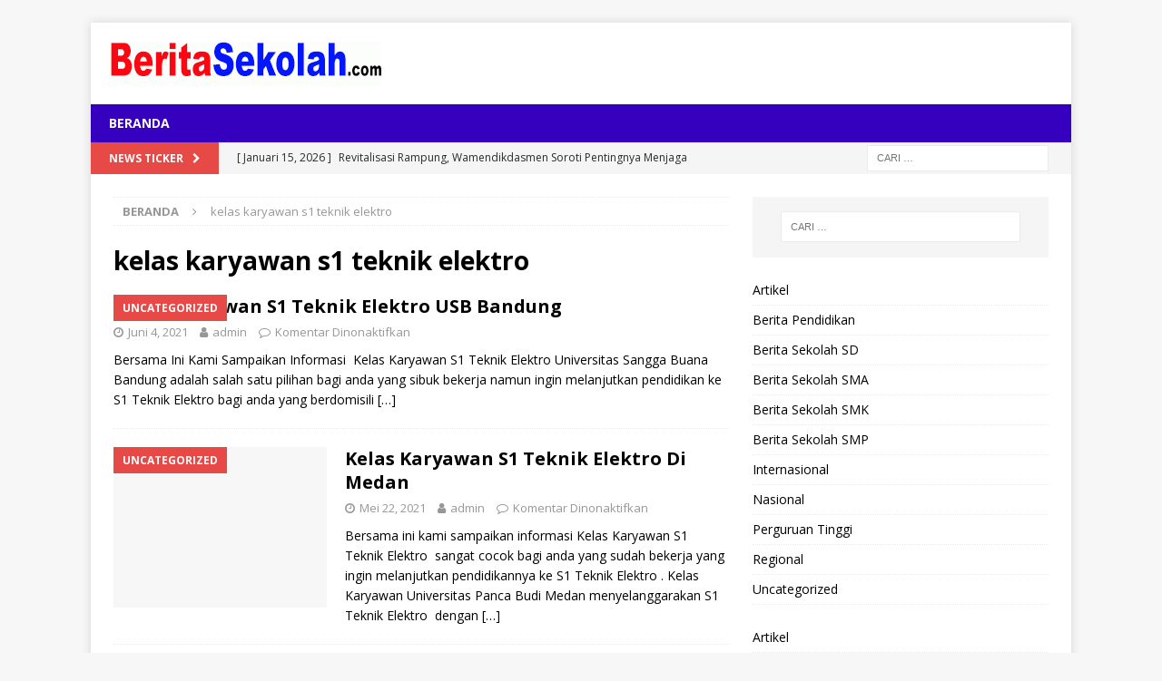

--- FILE ---
content_type: text/html; charset=UTF-8
request_url: https://beritasekolah.com/tag/kelas-karyawan-s1-teknik-elektro/
body_size: 9688
content:
<!DOCTYPE html>
<html class="no-js mh-one-sb" dir="ltr" lang="id" prefix="og: https://ogp.me/ns#">
<head>
	 <!-- Histats.com  START  (aync)-->
<script type="text/javascript">var _Hasync= _Hasync|| [];
_Hasync.push(['Histats.start', '1,1530172,4,0,0,0,00010000']);
_Hasync.push(['Histats.fasi', '1']);
_Hasync.push(['Histats.track_hits', '']);
(function() {
var hs = document.createElement('script'); hs.type = 'text/javascript'; hs.async = true;
hs.src = ('//s10.histats.com/js15_as.js');
(document.getElementsByTagName('head')[0] || document.getElementsByTagName('body')[0]).appendChild(hs);
})();</script>
<noscript><a href="/" target="_blank"><img  src="//sstatic1.histats.com/0.gif?1530172&101" alt="" border="0"></a></noscript>
<!-- Histats.com  END  -->
	<meta name="google-site-verification" content="wbjGS6Q4eUirrOoIw9HC4O99IGhpaPiSyyGjM-Uxlgw" />
<meta name="google-site-verification" content="hBR0UYikRGaDSJAAVncXDznUG0Cx5T9IxFp-cbfTspk" />
<meta charset="UTF-8">
<meta name="viewport" content="width=device-width, initial-scale=1.0">
<link rel="profile" href="https://gmpg.org/xfn/11" />
<title>kelas karyawan s1 teknik elektro | BeritaSekolah.com</title>
	<style>img:is([sizes="auto" i], [sizes^="auto," i]) { contain-intrinsic-size: 3000px 1500px }</style>
	
		<!-- All in One SEO 4.8.5 - aioseo.com -->
	<meta name="robots" content="max-image-preview:large" />
	<link rel="canonical" href="https://beritasekolah.com/tag/kelas-karyawan-s1-teknik-elektro/" />
	<meta name="generator" content="All in One SEO (AIOSEO) 4.8.5" />
		<script type="application/ld+json" class="aioseo-schema">
			{"@context":"https:\/\/schema.org","@graph":[{"@type":"BreadcrumbList","@id":"https:\/\/beritasekolah.com\/tag\/kelas-karyawan-s1-teknik-elektro\/#breadcrumblist","itemListElement":[{"@type":"ListItem","@id":"https:\/\/beritasekolah.com#listItem","position":1,"name":"Home","item":"https:\/\/beritasekolah.com","nextItem":{"@type":"ListItem","@id":"https:\/\/beritasekolah.com\/tag\/kelas-karyawan-s1-teknik-elektro\/#listItem","name":"kelas karyawan s1 teknik elektro"}},{"@type":"ListItem","@id":"https:\/\/beritasekolah.com\/tag\/kelas-karyawan-s1-teknik-elektro\/#listItem","position":2,"name":"kelas karyawan s1 teknik elektro","previousItem":{"@type":"ListItem","@id":"https:\/\/beritasekolah.com#listItem","name":"Home"}}]},{"@type":"CollectionPage","@id":"https:\/\/beritasekolah.com\/tag\/kelas-karyawan-s1-teknik-elektro\/#collectionpage","url":"https:\/\/beritasekolah.com\/tag\/kelas-karyawan-s1-teknik-elektro\/","name":"kelas karyawan s1 teknik elektro | BeritaSekolah.com","inLanguage":"id-ID","isPartOf":{"@id":"https:\/\/beritasekolah.com\/#website"},"breadcrumb":{"@id":"https:\/\/beritasekolah.com\/tag\/kelas-karyawan-s1-teknik-elektro\/#breadcrumblist"}},{"@type":"Organization","@id":"https:\/\/beritasekolah.com\/#organization","name":"BeritaSekolah.com","description":"Berita Kegiatan Sekolah Dan Pendidikan","url":"https:\/\/beritasekolah.com\/","logo":{"@type":"ImageObject","url":"https:\/\/beritasekolah.com\/wp-content\/uploads\/2019\/04\/cropped-beritasekolah.gif","@id":"https:\/\/beritasekolah.com\/tag\/kelas-karyawan-s1-teknik-elektro\/#organizationLogo","width":300,"height":50},"image":{"@id":"https:\/\/beritasekolah.com\/tag\/kelas-karyawan-s1-teknik-elektro\/#organizationLogo"}},{"@type":"WebSite","@id":"https:\/\/beritasekolah.com\/#website","url":"https:\/\/beritasekolah.com\/","name":"BeritaSekolah.com","description":"Berita Kegiatan Sekolah Dan Pendidikan","inLanguage":"id-ID","publisher":{"@id":"https:\/\/beritasekolah.com\/#organization"}}]}
		</script>
		<!-- All in One SEO -->

<link rel='dns-prefetch' href='//fonts.googleapis.com' />
<link rel="alternate" type="application/rss+xml" title="BeritaSekolah.com &raquo; Feed" href="https://beritasekolah.com/feed/" />
<link rel="alternate" type="application/rss+xml" title="BeritaSekolah.com &raquo; kelas karyawan s1 teknik elektro Umpan Tag" href="https://beritasekolah.com/tag/kelas-karyawan-s1-teknik-elektro/feed/" />
<script type="text/javascript">
/* <![CDATA[ */
window._wpemojiSettings = {"baseUrl":"https:\/\/s.w.org\/images\/core\/emoji\/16.0.1\/72x72\/","ext":".png","svgUrl":"https:\/\/s.w.org\/images\/core\/emoji\/16.0.1\/svg\/","svgExt":".svg","source":{"concatemoji":"https:\/\/beritasekolah.com\/wp-includes\/js\/wp-emoji-release.min.js?ver=6.8.3"}};
/*! This file is auto-generated */
!function(s,n){var o,i,e;function c(e){try{var t={supportTests:e,timestamp:(new Date).valueOf()};sessionStorage.setItem(o,JSON.stringify(t))}catch(e){}}function p(e,t,n){e.clearRect(0,0,e.canvas.width,e.canvas.height),e.fillText(t,0,0);var t=new Uint32Array(e.getImageData(0,0,e.canvas.width,e.canvas.height).data),a=(e.clearRect(0,0,e.canvas.width,e.canvas.height),e.fillText(n,0,0),new Uint32Array(e.getImageData(0,0,e.canvas.width,e.canvas.height).data));return t.every(function(e,t){return e===a[t]})}function u(e,t){e.clearRect(0,0,e.canvas.width,e.canvas.height),e.fillText(t,0,0);for(var n=e.getImageData(16,16,1,1),a=0;a<n.data.length;a++)if(0!==n.data[a])return!1;return!0}function f(e,t,n,a){switch(t){case"flag":return n(e,"\ud83c\udff3\ufe0f\u200d\u26a7\ufe0f","\ud83c\udff3\ufe0f\u200b\u26a7\ufe0f")?!1:!n(e,"\ud83c\udde8\ud83c\uddf6","\ud83c\udde8\u200b\ud83c\uddf6")&&!n(e,"\ud83c\udff4\udb40\udc67\udb40\udc62\udb40\udc65\udb40\udc6e\udb40\udc67\udb40\udc7f","\ud83c\udff4\u200b\udb40\udc67\u200b\udb40\udc62\u200b\udb40\udc65\u200b\udb40\udc6e\u200b\udb40\udc67\u200b\udb40\udc7f");case"emoji":return!a(e,"\ud83e\udedf")}return!1}function g(e,t,n,a){var r="undefined"!=typeof WorkerGlobalScope&&self instanceof WorkerGlobalScope?new OffscreenCanvas(300,150):s.createElement("canvas"),o=r.getContext("2d",{willReadFrequently:!0}),i=(o.textBaseline="top",o.font="600 32px Arial",{});return e.forEach(function(e){i[e]=t(o,e,n,a)}),i}function t(e){var t=s.createElement("script");t.src=e,t.defer=!0,s.head.appendChild(t)}"undefined"!=typeof Promise&&(o="wpEmojiSettingsSupports",i=["flag","emoji"],n.supports={everything:!0,everythingExceptFlag:!0},e=new Promise(function(e){s.addEventListener("DOMContentLoaded",e,{once:!0})}),new Promise(function(t){var n=function(){try{var e=JSON.parse(sessionStorage.getItem(o));if("object"==typeof e&&"number"==typeof e.timestamp&&(new Date).valueOf()<e.timestamp+604800&&"object"==typeof e.supportTests)return e.supportTests}catch(e){}return null}();if(!n){if("undefined"!=typeof Worker&&"undefined"!=typeof OffscreenCanvas&&"undefined"!=typeof URL&&URL.createObjectURL&&"undefined"!=typeof Blob)try{var e="postMessage("+g.toString()+"("+[JSON.stringify(i),f.toString(),p.toString(),u.toString()].join(",")+"));",a=new Blob([e],{type:"text/javascript"}),r=new Worker(URL.createObjectURL(a),{name:"wpTestEmojiSupports"});return void(r.onmessage=function(e){c(n=e.data),r.terminate(),t(n)})}catch(e){}c(n=g(i,f,p,u))}t(n)}).then(function(e){for(var t in e)n.supports[t]=e[t],n.supports.everything=n.supports.everything&&n.supports[t],"flag"!==t&&(n.supports.everythingExceptFlag=n.supports.everythingExceptFlag&&n.supports[t]);n.supports.everythingExceptFlag=n.supports.everythingExceptFlag&&!n.supports.flag,n.DOMReady=!1,n.readyCallback=function(){n.DOMReady=!0}}).then(function(){return e}).then(function(){var e;n.supports.everything||(n.readyCallback(),(e=n.source||{}).concatemoji?t(e.concatemoji):e.wpemoji&&e.twemoji&&(t(e.twemoji),t(e.wpemoji)))}))}((window,document),window._wpemojiSettings);
/* ]]> */
</script>
<style id='wp-emoji-styles-inline-css' type='text/css'>

	img.wp-smiley, img.emoji {
		display: inline !important;
		border: none !important;
		box-shadow: none !important;
		height: 1em !important;
		width: 1em !important;
		margin: 0 0.07em !important;
		vertical-align: -0.1em !important;
		background: none !important;
		padding: 0 !important;
	}
</style>
<link rel='stylesheet' id='wp-block-library-css' href='https://beritasekolah.com/wp-includes/css/dist/block-library/style.min.css?ver=6.8.3' type='text/css' media='all' />
<style id='classic-theme-styles-inline-css' type='text/css'>
/*! This file is auto-generated */
.wp-block-button__link{color:#fff;background-color:#32373c;border-radius:9999px;box-shadow:none;text-decoration:none;padding:calc(.667em + 2px) calc(1.333em + 2px);font-size:1.125em}.wp-block-file__button{background:#32373c;color:#fff;text-decoration:none}
</style>
<style id='global-styles-inline-css' type='text/css'>
:root{--wp--preset--aspect-ratio--square: 1;--wp--preset--aspect-ratio--4-3: 4/3;--wp--preset--aspect-ratio--3-4: 3/4;--wp--preset--aspect-ratio--3-2: 3/2;--wp--preset--aspect-ratio--2-3: 2/3;--wp--preset--aspect-ratio--16-9: 16/9;--wp--preset--aspect-ratio--9-16: 9/16;--wp--preset--color--black: #000000;--wp--preset--color--cyan-bluish-gray: #abb8c3;--wp--preset--color--white: #ffffff;--wp--preset--color--pale-pink: #f78da7;--wp--preset--color--vivid-red: #cf2e2e;--wp--preset--color--luminous-vivid-orange: #ff6900;--wp--preset--color--luminous-vivid-amber: #fcb900;--wp--preset--color--light-green-cyan: #7bdcb5;--wp--preset--color--vivid-green-cyan: #00d084;--wp--preset--color--pale-cyan-blue: #8ed1fc;--wp--preset--color--vivid-cyan-blue: #0693e3;--wp--preset--color--vivid-purple: #9b51e0;--wp--preset--gradient--vivid-cyan-blue-to-vivid-purple: linear-gradient(135deg,rgba(6,147,227,1) 0%,rgb(155,81,224) 100%);--wp--preset--gradient--light-green-cyan-to-vivid-green-cyan: linear-gradient(135deg,rgb(122,220,180) 0%,rgb(0,208,130) 100%);--wp--preset--gradient--luminous-vivid-amber-to-luminous-vivid-orange: linear-gradient(135deg,rgba(252,185,0,1) 0%,rgba(255,105,0,1) 100%);--wp--preset--gradient--luminous-vivid-orange-to-vivid-red: linear-gradient(135deg,rgba(255,105,0,1) 0%,rgb(207,46,46) 100%);--wp--preset--gradient--very-light-gray-to-cyan-bluish-gray: linear-gradient(135deg,rgb(238,238,238) 0%,rgb(169,184,195) 100%);--wp--preset--gradient--cool-to-warm-spectrum: linear-gradient(135deg,rgb(74,234,220) 0%,rgb(151,120,209) 20%,rgb(207,42,186) 40%,rgb(238,44,130) 60%,rgb(251,105,98) 80%,rgb(254,248,76) 100%);--wp--preset--gradient--blush-light-purple: linear-gradient(135deg,rgb(255,206,236) 0%,rgb(152,150,240) 100%);--wp--preset--gradient--blush-bordeaux: linear-gradient(135deg,rgb(254,205,165) 0%,rgb(254,45,45) 50%,rgb(107,0,62) 100%);--wp--preset--gradient--luminous-dusk: linear-gradient(135deg,rgb(255,203,112) 0%,rgb(199,81,192) 50%,rgb(65,88,208) 100%);--wp--preset--gradient--pale-ocean: linear-gradient(135deg,rgb(255,245,203) 0%,rgb(182,227,212) 50%,rgb(51,167,181) 100%);--wp--preset--gradient--electric-grass: linear-gradient(135deg,rgb(202,248,128) 0%,rgb(113,206,126) 100%);--wp--preset--gradient--midnight: linear-gradient(135deg,rgb(2,3,129) 0%,rgb(40,116,252) 100%);--wp--preset--font-size--small: 13px;--wp--preset--font-size--medium: 20px;--wp--preset--font-size--large: 36px;--wp--preset--font-size--x-large: 42px;--wp--preset--spacing--20: 0.44rem;--wp--preset--spacing--30: 0.67rem;--wp--preset--spacing--40: 1rem;--wp--preset--spacing--50: 1.5rem;--wp--preset--spacing--60: 2.25rem;--wp--preset--spacing--70: 3.38rem;--wp--preset--spacing--80: 5.06rem;--wp--preset--shadow--natural: 6px 6px 9px rgba(0, 0, 0, 0.2);--wp--preset--shadow--deep: 12px 12px 50px rgba(0, 0, 0, 0.4);--wp--preset--shadow--sharp: 6px 6px 0px rgba(0, 0, 0, 0.2);--wp--preset--shadow--outlined: 6px 6px 0px -3px rgba(255, 255, 255, 1), 6px 6px rgba(0, 0, 0, 1);--wp--preset--shadow--crisp: 6px 6px 0px rgba(0, 0, 0, 1);}:where(.is-layout-flex){gap: 0.5em;}:where(.is-layout-grid){gap: 0.5em;}body .is-layout-flex{display: flex;}.is-layout-flex{flex-wrap: wrap;align-items: center;}.is-layout-flex > :is(*, div){margin: 0;}body .is-layout-grid{display: grid;}.is-layout-grid > :is(*, div){margin: 0;}:where(.wp-block-columns.is-layout-flex){gap: 2em;}:where(.wp-block-columns.is-layout-grid){gap: 2em;}:where(.wp-block-post-template.is-layout-flex){gap: 1.25em;}:where(.wp-block-post-template.is-layout-grid){gap: 1.25em;}.has-black-color{color: var(--wp--preset--color--black) !important;}.has-cyan-bluish-gray-color{color: var(--wp--preset--color--cyan-bluish-gray) !important;}.has-white-color{color: var(--wp--preset--color--white) !important;}.has-pale-pink-color{color: var(--wp--preset--color--pale-pink) !important;}.has-vivid-red-color{color: var(--wp--preset--color--vivid-red) !important;}.has-luminous-vivid-orange-color{color: var(--wp--preset--color--luminous-vivid-orange) !important;}.has-luminous-vivid-amber-color{color: var(--wp--preset--color--luminous-vivid-amber) !important;}.has-light-green-cyan-color{color: var(--wp--preset--color--light-green-cyan) !important;}.has-vivid-green-cyan-color{color: var(--wp--preset--color--vivid-green-cyan) !important;}.has-pale-cyan-blue-color{color: var(--wp--preset--color--pale-cyan-blue) !important;}.has-vivid-cyan-blue-color{color: var(--wp--preset--color--vivid-cyan-blue) !important;}.has-vivid-purple-color{color: var(--wp--preset--color--vivid-purple) !important;}.has-black-background-color{background-color: var(--wp--preset--color--black) !important;}.has-cyan-bluish-gray-background-color{background-color: var(--wp--preset--color--cyan-bluish-gray) !important;}.has-white-background-color{background-color: var(--wp--preset--color--white) !important;}.has-pale-pink-background-color{background-color: var(--wp--preset--color--pale-pink) !important;}.has-vivid-red-background-color{background-color: var(--wp--preset--color--vivid-red) !important;}.has-luminous-vivid-orange-background-color{background-color: var(--wp--preset--color--luminous-vivid-orange) !important;}.has-luminous-vivid-amber-background-color{background-color: var(--wp--preset--color--luminous-vivid-amber) !important;}.has-light-green-cyan-background-color{background-color: var(--wp--preset--color--light-green-cyan) !important;}.has-vivid-green-cyan-background-color{background-color: var(--wp--preset--color--vivid-green-cyan) !important;}.has-pale-cyan-blue-background-color{background-color: var(--wp--preset--color--pale-cyan-blue) !important;}.has-vivid-cyan-blue-background-color{background-color: var(--wp--preset--color--vivid-cyan-blue) !important;}.has-vivid-purple-background-color{background-color: var(--wp--preset--color--vivid-purple) !important;}.has-black-border-color{border-color: var(--wp--preset--color--black) !important;}.has-cyan-bluish-gray-border-color{border-color: var(--wp--preset--color--cyan-bluish-gray) !important;}.has-white-border-color{border-color: var(--wp--preset--color--white) !important;}.has-pale-pink-border-color{border-color: var(--wp--preset--color--pale-pink) !important;}.has-vivid-red-border-color{border-color: var(--wp--preset--color--vivid-red) !important;}.has-luminous-vivid-orange-border-color{border-color: var(--wp--preset--color--luminous-vivid-orange) !important;}.has-luminous-vivid-amber-border-color{border-color: var(--wp--preset--color--luminous-vivid-amber) !important;}.has-light-green-cyan-border-color{border-color: var(--wp--preset--color--light-green-cyan) !important;}.has-vivid-green-cyan-border-color{border-color: var(--wp--preset--color--vivid-green-cyan) !important;}.has-pale-cyan-blue-border-color{border-color: var(--wp--preset--color--pale-cyan-blue) !important;}.has-vivid-cyan-blue-border-color{border-color: var(--wp--preset--color--vivid-cyan-blue) !important;}.has-vivid-purple-border-color{border-color: var(--wp--preset--color--vivid-purple) !important;}.has-vivid-cyan-blue-to-vivid-purple-gradient-background{background: var(--wp--preset--gradient--vivid-cyan-blue-to-vivid-purple) !important;}.has-light-green-cyan-to-vivid-green-cyan-gradient-background{background: var(--wp--preset--gradient--light-green-cyan-to-vivid-green-cyan) !important;}.has-luminous-vivid-amber-to-luminous-vivid-orange-gradient-background{background: var(--wp--preset--gradient--luminous-vivid-amber-to-luminous-vivid-orange) !important;}.has-luminous-vivid-orange-to-vivid-red-gradient-background{background: var(--wp--preset--gradient--luminous-vivid-orange-to-vivid-red) !important;}.has-very-light-gray-to-cyan-bluish-gray-gradient-background{background: var(--wp--preset--gradient--very-light-gray-to-cyan-bluish-gray) !important;}.has-cool-to-warm-spectrum-gradient-background{background: var(--wp--preset--gradient--cool-to-warm-spectrum) !important;}.has-blush-light-purple-gradient-background{background: var(--wp--preset--gradient--blush-light-purple) !important;}.has-blush-bordeaux-gradient-background{background: var(--wp--preset--gradient--blush-bordeaux) !important;}.has-luminous-dusk-gradient-background{background: var(--wp--preset--gradient--luminous-dusk) !important;}.has-pale-ocean-gradient-background{background: var(--wp--preset--gradient--pale-ocean) !important;}.has-electric-grass-gradient-background{background: var(--wp--preset--gradient--electric-grass) !important;}.has-midnight-gradient-background{background: var(--wp--preset--gradient--midnight) !important;}.has-small-font-size{font-size: var(--wp--preset--font-size--small) !important;}.has-medium-font-size{font-size: var(--wp--preset--font-size--medium) !important;}.has-large-font-size{font-size: var(--wp--preset--font-size--large) !important;}.has-x-large-font-size{font-size: var(--wp--preset--font-size--x-large) !important;}
:where(.wp-block-post-template.is-layout-flex){gap: 1.25em;}:where(.wp-block-post-template.is-layout-grid){gap: 1.25em;}
:where(.wp-block-columns.is-layout-flex){gap: 2em;}:where(.wp-block-columns.is-layout-grid){gap: 2em;}
:root :where(.wp-block-pullquote){font-size: 1.5em;line-height: 1.6;}
</style>
<link rel='stylesheet' id='mh-magazine-css' href='https://beritasekolah.com/wp-content/themes/mh-magazine/style.css?ver=3.8.2' type='text/css' media='all' />
<link rel='stylesheet' id='mh-font-awesome-css' href='https://beritasekolah.com/wp-content/themes/mh-magazine/includes/font-awesome.min.css' type='text/css' media='all' />
<link rel='stylesheet' id='mh-google-fonts-css' href='https://fonts.googleapis.com/css?family=Open+Sans:300,400,400italic,600,700' type='text/css' media='all' />
<script type="text/javascript" src="https://beritasekolah.com/wp-includes/js/jquery/jquery.min.js?ver=3.7.1" id="jquery-core-js"></script>
<script type="text/javascript" src="https://beritasekolah.com/wp-includes/js/jquery/jquery-migrate.min.js?ver=3.4.1" id="jquery-migrate-js"></script>
<script type="text/javascript" src="https://beritasekolah.com/wp-content/themes/mh-magazine/js/scripts.js?ver=3.8.2" id="mh-scripts-js"></script>
<link rel="https://api.w.org/" href="https://beritasekolah.com/wp-json/" /><link rel="alternate" title="JSON" type="application/json" href="https://beritasekolah.com/wp-json/wp/v2/tags/39" /><link rel="EditURI" type="application/rsd+xml" title="RSD" href="https://beritasekolah.com/xmlrpc.php?rsd" />
<meta name="generator" content="WordPress 6.8.3" />
<style type="text/css">
.mh-navigation li:hover, .mh-navigation ul li:hover > ul, .mh-main-nav-wrap, .mh-main-nav, .mh-social-nav li a:hover, .entry-tags li, .mh-slider-caption, .mh-widget-layout8 .mh-widget-title .mh-footer-widget-title-inner, .mh-widget-col-1 .mh-slider-caption, .mh-widget-col-1 .mh-posts-lineup-caption, .mh-carousel-layout1, .mh-spotlight-widget, .mh-social-widget li a, .mh-author-bio-widget, .mh-footer-widget .mh-tab-comment-excerpt, .mh-nip-item:hover .mh-nip-overlay, .mh-widget .tagcloud a, .mh-footer-widget .tagcloud a, .mh-footer, .mh-copyright-wrap, input[type=submit]:hover, #infinite-handle span:hover { background: #3600bf; }
.mh-extra-nav-bg { background: rgba(54, 0, 191, 0.2); }
.mh-slider-caption, .mh-posts-stacked-title, .mh-posts-lineup-caption { background: #3600bf; background: rgba(54, 0, 191, 0.8); }
@media screen and (max-width: 900px) { #mh-mobile .mh-slider-caption, #mh-mobile .mh-posts-lineup-caption { background: rgba(54, 0, 191, 1); } }
.slicknav_menu, .slicknav_nav ul, #mh-mobile .mh-footer-widget .mh-posts-stacked-overlay { border-color: #3600bf; }
.mh-copyright, .mh-copyright a { color: #fff; }
</style>
<!--[if lt IE 9]>
<script src="https://beritasekolah.com/wp-content/themes/mh-magazine/js/css3-mediaqueries.js"></script>
<![endif]-->
</head>
<body id="mh-mobile" class="archive tag tag-kelas-karyawan-s1-teknik-elektro tag-39 wp-custom-logo wp-theme-mh-magazine mh-boxed-layout mh-right-sb mh-loop-layout1 mh-widget-layout1" itemscope="itemscope" itemtype="http://schema.org/WebPage">
<div class="mh-container mh-container-outer">
<div class="mh-header-nav-mobile clearfix"></div>
	<div class="mh-preheader">
    	<div class="mh-container mh-container-inner mh-row clearfix">
							<div class="mh-header-bar-content mh-header-bar-top-left mh-col-2-3 clearfix">
									</div>
										<div class="mh-header-bar-content mh-header-bar-top-right mh-col-1-3 clearfix">
									</div>
					</div>
	</div>
<header class="mh-header" itemscope="itemscope" itemtype="http://schema.org/WPHeader">
	<div class="mh-container mh-container-inner clearfix">
		<div class="mh-custom-header clearfix">
<div class="mh-header-columns mh-row clearfix">
<div class="mh-col-1-1 mh-site-identity">
<div class="mh-site-logo" role="banner" itemscope="itemscope" itemtype="http://schema.org/Brand">
<a href="https://beritasekolah.com/" class="custom-logo-link" rel="home"><img width="300" height="50" src="https://beritasekolah.com/wp-content/uploads/2019/04/cropped-beritasekolah.gif" class="custom-logo" alt="BeritaSekolah.com" decoding="async" /></a></div>
</div>
</div>
</div>
	</div>
	<div class="mh-main-nav-wrap">
		<nav class="mh-navigation mh-main-nav mh-container mh-container-inner clearfix" itemscope="itemscope" itemtype="http://schema.org/SiteNavigationElement">
			<div class="menu-utama-container"><ul id="menu-utama" class="menu"><li id="menu-item-109" class="menu-item menu-item-type-custom menu-item-object-custom menu-item-home menu-item-109"><a href="https://beritasekolah.com">Beranda</a></li>
</ul></div>		</nav>
	</div>
	</header>
	<div class="mh-subheader">
		<div class="mh-container mh-container-inner mh-row clearfix">
							<div class="mh-header-bar-content mh-header-bar-bottom-left mh-col-2-3 clearfix">
											<div class="mh-header-ticker mh-header-ticker-bottom">
							<div class="mh-ticker-bottom">
			<div class="mh-ticker-title mh-ticker-title-bottom">
			News Ticker<i class="fa fa-chevron-right"></i>		</div>
		<div class="mh-ticker-content mh-ticker-content-bottom">
		<ul id="mh-ticker-loop-bottom">				<li class="mh-ticker-item mh-ticker-item-bottom">
					<a href="https://beritasekolah.com/revitalisasi-rampung-wamendikdasmen-soroti-pentingnya-menjaga-fasilitas-sekolah/" title="Revitalisasi Rampung, Wamendikdasmen Soroti Pentingnya Menjaga Fasilitas Sekolah">
						<span class="mh-ticker-item-date mh-ticker-item-date-bottom">
                        	[ Januari 15, 2026 ]                        </span>
						<span class="mh-ticker-item-title mh-ticker-item-title-bottom">
							Revitalisasi Rampung, Wamendikdasmen Soroti Pentingnya Menjaga Fasilitas Sekolah						</span>
													<span class="mh-ticker-item-cat mh-ticker-item-cat-bottom">
								<i class="fa fa-caret-right"></i>
																Berita Pendidikan							</span>
											</a>
				</li>				<li class="mh-ticker-item mh-ticker-item-bottom">
					<a href="https://beritasekolah.com/sekolah-terdampak-bencana-di-aceh-mulai-pulih-wamendikdasmen-atip-ungkap-capaian-90-persen/" title="Sekolah Terdampak Bencana di Aceh Mulai Pulih, Wamendikdasmen Atip Ungkap Capaian 90 Persen">
						<span class="mh-ticker-item-date mh-ticker-item-date-bottom">
                        	[ Januari 15, 2026 ]                        </span>
						<span class="mh-ticker-item-title mh-ticker-item-title-bottom">
							Sekolah Terdampak Bencana di Aceh Mulai Pulih, Wamendikdasmen Atip Ungkap Capaian 90 Persen						</span>
													<span class="mh-ticker-item-cat mh-ticker-item-cat-bottom">
								<i class="fa fa-caret-right"></i>
																Regional							</span>
											</a>
				</li>				<li class="mh-ticker-item mh-ticker-item-bottom">
					<a href="https://beritasekolah.com/sekolah-bangun-mandiri-bersama-dompet-dhuafa-tanamkan-mitigasi-bencana-sejak-dini/" title="Sekolah Bangun Mandiri Bersama Dompet Dhuafa Tanamkan Mitigasi Bencana Sejak Dini">
						<span class="mh-ticker-item-date mh-ticker-item-date-bottom">
                        	[ Januari 15, 2026 ]                        </span>
						<span class="mh-ticker-item-title mh-ticker-item-title-bottom">
							Sekolah Bangun Mandiri Bersama Dompet Dhuafa Tanamkan Mitigasi Bencana Sejak Dini						</span>
													<span class="mh-ticker-item-cat mh-ticker-item-cat-bottom">
								<i class="fa fa-caret-right"></i>
																Berita Pendidikan							</span>
											</a>
				</li>				<li class="mh-ticker-item mh-ticker-item-bottom">
					<a href="https://beritasekolah.com/pendidikan-politik-di-sekolah-kpu-makassar-bekali-pemilih-pemula/" title="Pendidikan Politik di Sekolah, KPU Makassar Bekali Pemilih Pemula">
						<span class="mh-ticker-item-date mh-ticker-item-date-bottom">
                        	[ Januari 15, 2026 ]                        </span>
						<span class="mh-ticker-item-title mh-ticker-item-title-bottom">
							Pendidikan Politik di Sekolah, KPU Makassar Bekali Pemilih Pemula						</span>
													<span class="mh-ticker-item-cat mh-ticker-item-cat-bottom">
								<i class="fa fa-caret-right"></i>
																Berita Pendidikan							</span>
											</a>
				</li>				<li class="mh-ticker-item mh-ticker-item-bottom">
					<a href="https://beritasekolah.com/pemprov-sulbar-fokus-pendidikan-tim-khusus-usut-anak-putus-sekolah/" title="Pemprov Sulbar Fokus Pendidikan, Tim Khusus Usut Anak Putus Sekolah">
						<span class="mh-ticker-item-date mh-ticker-item-date-bottom">
                        	[ Januari 15, 2026 ]                        </span>
						<span class="mh-ticker-item-title mh-ticker-item-title-bottom">
							Pemprov Sulbar Fokus Pendidikan, Tim Khusus Usut Anak Putus Sekolah						</span>
													<span class="mh-ticker-item-cat mh-ticker-item-cat-bottom">
								<i class="fa fa-caret-right"></i>
																Regional							</span>
											</a>
				</li>		</ul>
	</div>
</div>						</div>
									</div>
										<div class="mh-header-bar-content mh-header-bar-bottom-right mh-col-1-3 clearfix">
											<aside class="mh-header-search mh-header-search-bottom">
							<form role="search" method="get" class="search-form" action="https://beritasekolah.com/">
				<label>
					<span class="screen-reader-text">Cari untuk:</span>
					<input type="search" class="search-field" placeholder="Cari &hellip;" value="" name="s" />
				</label>
				<input type="submit" class="search-submit" value="Cari" />
			</form>						</aside>
									</div>
					</div>
	</div>
<div class="mh-wrapper clearfix">
	<div class="mh-main clearfix">
		<div id="main-content" class="mh-loop mh-content" role="main"><nav class="mh-breadcrumb"><span itemscope itemtype="http://data-vocabulary.org/Breadcrumb"><a href="https://beritasekolah.com" itemprop="url"><span itemprop="title">Beranda</span></a></span><span class="mh-breadcrumb-delimiter"><i class="fa fa-angle-right"></i></span>kelas karyawan s1 teknik elektro</nav>
				<header class="page-header"><h1 class="page-title">kelas karyawan s1 teknik elektro</h1>				</header><article class="mh-posts-list-item clearfix post-21509 post type-post status-publish format-standard has-post-thumbnail hentry category-uncategorized tag-kelas-karyawan-s1-teknik-elektro tag-kelas-karyawan-s1-teknik-elektro-usb-bandung">
	<figure class="mh-posts-list-thumb">
		<a class="mh-thumb-icon mh-thumb-icon-small-mobile" href="https://beritasekolah.com/kelas-karyawan-s1-teknik-elektro-usb-bandung/">		</a>
					<div class="mh-image-caption mh-posts-list-caption">
				Uncategorized			</div>
			</figure>
	<div class="mh-posts-list-content clearfix">
		<header class="mh-posts-list-header">
			<h3 class="entry-title mh-posts-list-title">
				<a href="https://beritasekolah.com/kelas-karyawan-s1-teknik-elektro-usb-bandung/" title="Kelas Karyawan S1 Teknik Elektro USB Bandung" rel="bookmark">
					Kelas Karyawan S1 Teknik Elektro USB Bandung				</a>
			</h3>
			<div class="mh-meta entry-meta">
<span class="entry-meta-date updated"><i class="fa fa-clock-o"></i><a href="https://beritasekolah.com/2021/06/">Juni 4, 2021</a></span>
<span class="entry-meta-author author vcard"><i class="fa fa-user"></i><a class="fn" href="https://beritasekolah.com/author/admin/">admin</a></span>
<span class="entry-meta-comments"><i class="fa fa-comment-o"></i><span class="mh-comment-count-link">Komentar Dinonaktifkan<span class="screen-reader-text"> pada Kelas Karyawan S1 Teknik Elektro USB Bandung</span></span></span>
</div>
		</header>
		<div class="mh-posts-list-excerpt clearfix">
			<div class="mh-excerpt"><p>Bersama Ini Kami Sampaikan Informasi  Kelas Karyawan S1 Teknik Elektro Universitas Sangga Buana Bandung adalah salah satu pilihan bagi anda yang sibuk bekerja namun ingin melanjutkan pendidikan ke S1 Teknik Elektro bagi anda yang berdomisili <a class="mh-excerpt-more" href="https://beritasekolah.com/kelas-karyawan-s1-teknik-elektro-usb-bandung/" title="Kelas Karyawan S1 Teknik Elektro USB Bandung">[&#8230;]</a></p>
</div>		</div>
	</div>
</article><article class="mh-posts-list-item clearfix post-21357 post type-post status-publish format-standard hentry category-uncategorized tag-kelas-karyawan-s1-teknik-elektro tag-kelas-karyawan-s1-teknik-elektro-di-medan">
	<figure class="mh-posts-list-thumb">
		<a class="mh-thumb-icon mh-thumb-icon-small-mobile" href="https://beritasekolah.com/kelas-karyawan-s1-teknik-elektro-di-medan/"><img class="mh-image-placeholder" src="https://beritasekolah.com/wp-content/themes/mh-magazine/images/placeholder-medium.png" alt="No Picture" />		</a>
					<div class="mh-image-caption mh-posts-list-caption">
				Uncategorized			</div>
			</figure>
	<div class="mh-posts-list-content clearfix">
		<header class="mh-posts-list-header">
			<h3 class="entry-title mh-posts-list-title">
				<a href="https://beritasekolah.com/kelas-karyawan-s1-teknik-elektro-di-medan/" title="Kelas Karyawan S1 Teknik Elektro Di Medan" rel="bookmark">
					Kelas Karyawan S1 Teknik Elektro Di Medan				</a>
			</h3>
			<div class="mh-meta entry-meta">
<span class="entry-meta-date updated"><i class="fa fa-clock-o"></i><a href="https://beritasekolah.com/2021/05/">Mei 22, 2021</a></span>
<span class="entry-meta-author author vcard"><i class="fa fa-user"></i><a class="fn" href="https://beritasekolah.com/author/admin/">admin</a></span>
<span class="entry-meta-comments"><i class="fa fa-comment-o"></i><span class="mh-comment-count-link">Komentar Dinonaktifkan<span class="screen-reader-text"> pada Kelas Karyawan S1 Teknik Elektro Di Medan</span></span></span>
</div>
		</header>
		<div class="mh-posts-list-excerpt clearfix">
			<div class="mh-excerpt"><p>Bersama ini kami sampaikan informasi Kelas Karyawan S1 Teknik Elektro  sangat cocok bagi anda yang sudah bekerja yang ingin melanjutkan pendidikannya ke S1 Teknik Elektro . Kelas Karyawan Universitas Panca Budi Medan menyelanggarakan S1 Teknik Elektro  dengan <a class="mh-excerpt-more" href="https://beritasekolah.com/kelas-karyawan-s1-teknik-elektro-di-medan/" title="Kelas Karyawan S1 Teknik Elektro Di Medan">[&#8230;]</a></p>
</div>		</div>
	</div>
</article><article class="mh-posts-list-item clearfix post-21280 post type-post status-publish format-standard hentry category-uncategorized tag-kelas-karyawan-s1-teknik-elektro">
	<figure class="mh-posts-list-thumb">
		<a class="mh-thumb-icon mh-thumb-icon-small-mobile" href="https://beritasekolah.com/kelas-karyawan-s1-teknik-elektro-di-jakarta-timur/"><img class="mh-image-placeholder" src="https://beritasekolah.com/wp-content/themes/mh-magazine/images/placeholder-medium.png" alt="No Picture" />		</a>
					<div class="mh-image-caption mh-posts-list-caption">
				Uncategorized			</div>
			</figure>
	<div class="mh-posts-list-content clearfix">
		<header class="mh-posts-list-header">
			<h3 class="entry-title mh-posts-list-title">
				<a href="https://beritasekolah.com/kelas-karyawan-s1-teknik-elektro-di-jakarta-timur/" title="Kelas Karyawan S1 Teknik Elektro di Jakarta Timur" rel="bookmark">
					Kelas Karyawan S1 Teknik Elektro di Jakarta Timur				</a>
			</h3>
			<div class="mh-meta entry-meta">
<span class="entry-meta-date updated"><i class="fa fa-clock-o"></i><a href="https://beritasekolah.com/2021/05/">Mei 21, 2021</a></span>
<span class="entry-meta-author author vcard"><i class="fa fa-user"></i><a class="fn" href="https://beritasekolah.com/author/admin/">admin</a></span>
<span class="entry-meta-comments"><i class="fa fa-comment-o"></i><span class="mh-comment-count-link">Komentar Dinonaktifkan<span class="screen-reader-text"> pada Kelas Karyawan S1 Teknik Elektro di Jakarta Timur</span></span></span>
</div>
		</header>
		<div class="mh-posts-list-excerpt clearfix">
			<div class="mh-excerpt"><p>Kelas Karyawan S1 Teknik Elektro di Jakarta Timur adalah salah satu pilihan bagi anda yang sibuk bekerja namun ingin melanjutkan pendidikan ke S1 Teknik Elektro. Berikut ini akan kami sampaikan informasi tentang Kelas Karyawan S1 <a class="mh-excerpt-more" href="https://beritasekolah.com/kelas-karyawan-s1-teknik-elektro-di-jakarta-timur/" title="Kelas Karyawan S1 Teknik Elektro di Jakarta Timur">[&#8230;]</a></p>
</div>		</div>
	</div>
</article><article class="mh-posts-list-item clearfix post-21176 post type-post status-publish format-standard has-post-thumbnail hentry category-uncategorized tag-kelas-karyawan-s1-teknik-elektro tag-s1-teknik-elektro-di-jakarta-barat">
	<figure class="mh-posts-list-thumb">
		<a class="mh-thumb-icon mh-thumb-icon-small-mobile" href="https://beritasekolah.com/kelas-karyawan-s1-teknik-elektro-di-jakarta-barat/">		</a>
					<div class="mh-image-caption mh-posts-list-caption">
				Uncategorized			</div>
			</figure>
	<div class="mh-posts-list-content clearfix">
		<header class="mh-posts-list-header">
			<h3 class="entry-title mh-posts-list-title">
				<a href="https://beritasekolah.com/kelas-karyawan-s1-teknik-elektro-di-jakarta-barat/" title="Kelas Karyawan S1 Teknik Elektro di Jakarta Barat" rel="bookmark">
					Kelas Karyawan S1 Teknik Elektro di Jakarta Barat				</a>
			</h3>
			<div class="mh-meta entry-meta">
<span class="entry-meta-date updated"><i class="fa fa-clock-o"></i><a href="https://beritasekolah.com/2021/05/">Mei 18, 2021</a></span>
<span class="entry-meta-author author vcard"><i class="fa fa-user"></i><a class="fn" href="https://beritasekolah.com/author/admin/">admin</a></span>
<span class="entry-meta-comments"><i class="fa fa-comment-o"></i><span class="mh-comment-count-link">Komentar Dinonaktifkan<span class="screen-reader-text"> pada Kelas Karyawan S1 Teknik Elektro di Jakarta Barat</span></span></span>
</div>
		</header>
		<div class="mh-posts-list-excerpt clearfix">
			<div class="mh-excerpt"><p>Kelas Karyawan S1 Teknik Elektro Universitas Dian Nusantara (Undira) KampusKampus Tanjung Duren Jakarta Barat adalah salah satu pilihan bagi anda yang sibuk bekerja namun ingin melanjutkan pendidikan ke S1 Teknik Elektro. Berikut ini akan kami <a class="mh-excerpt-more" href="https://beritasekolah.com/kelas-karyawan-s1-teknik-elektro-di-jakarta-barat/" title="Kelas Karyawan S1 Teknik Elektro di Jakarta Barat">[&#8230;]</a></p>
</div>		</div>
	</div>
</article><article class="mh-posts-list-item clearfix post-21175 post type-post status-publish format-standard has-post-thumbnail hentry category-uncategorized tag-kelas-karyawan-s1-teknik-elektro tag-s1-teknik-elektro-di-cibubur">
	<figure class="mh-posts-list-thumb">
		<a class="mh-thumb-icon mh-thumb-icon-small-mobile" href="https://beritasekolah.com/kelas-karyawan-s1-teknik-elektro-di-cibubur/">		</a>
					<div class="mh-image-caption mh-posts-list-caption">
				Uncategorized			</div>
			</figure>
	<div class="mh-posts-list-content clearfix">
		<header class="mh-posts-list-header">
			<h3 class="entry-title mh-posts-list-title">
				<a href="https://beritasekolah.com/kelas-karyawan-s1-teknik-elektro-di-cibubur/" title="Kelas Karyawan S1 Teknik Elektro di Cibubur" rel="bookmark">
					Kelas Karyawan S1 Teknik Elektro di Cibubur				</a>
			</h3>
			<div class="mh-meta entry-meta">
<span class="entry-meta-date updated"><i class="fa fa-clock-o"></i><a href="https://beritasekolah.com/2021/05/">Mei 18, 2021</a></span>
<span class="entry-meta-author author vcard"><i class="fa fa-user"></i><a class="fn" href="https://beritasekolah.com/author/admin/">admin</a></span>
<span class="entry-meta-comments"><i class="fa fa-comment-o"></i><span class="mh-comment-count-link">Komentar Dinonaktifkan<span class="screen-reader-text"> pada Kelas Karyawan S1 Teknik Elektro di Cibubur</span></span></span>
</div>
		</header>
		<div class="mh-posts-list-excerpt clearfix">
			<div class="mh-excerpt"><p>Kelas Karyawan S1 Teknik Elektro Universitas Dian Nusantara (Undira) Kampus Cibubur Bekasi adalah salah satu pilihan bagi anda yang sibuk bekerja namun ingin melanjutkan pendidikan ke S1 Teknik Elektro. Berikut ini akan kami sampaikan informasi <a class="mh-excerpt-more" href="https://beritasekolah.com/kelas-karyawan-s1-teknik-elektro-di-cibubur/" title="Kelas Karyawan S1 Teknik Elektro di Cibubur">[&#8230;]</a></p>
</div>		</div>
	</div>
</article><article class="mh-posts-list-item clearfix post-21174 post type-post status-publish format-standard has-post-thumbnail hentry category-uncategorized tag-kelas-karyawan-s1-teknik-elektro tag-s1-teknik-elektro-di-bekasi">
	<figure class="mh-posts-list-thumb">
		<a class="mh-thumb-icon mh-thumb-icon-small-mobile" href="https://beritasekolah.com/kelas-karyawan-s1-teknik-elektro-di-bekasi/">		</a>
					<div class="mh-image-caption mh-posts-list-caption">
				Uncategorized			</div>
			</figure>
	<div class="mh-posts-list-content clearfix">
		<header class="mh-posts-list-header">
			<h3 class="entry-title mh-posts-list-title">
				<a href="https://beritasekolah.com/kelas-karyawan-s1-teknik-elektro-di-bekasi/" title="Kelas Karyawan S1 Teknik Elektro di Bekasi" rel="bookmark">
					Kelas Karyawan S1 Teknik Elektro di Bekasi				</a>
			</h3>
			<div class="mh-meta entry-meta">
<span class="entry-meta-date updated"><i class="fa fa-clock-o"></i><a href="https://beritasekolah.com/2021/05/">Mei 18, 2021</a></span>
<span class="entry-meta-author author vcard"><i class="fa fa-user"></i><a class="fn" href="https://beritasekolah.com/author/admin/">admin</a></span>
<span class="entry-meta-comments"><i class="fa fa-comment-o"></i><span class="mh-comment-count-link">Komentar Dinonaktifkan<span class="screen-reader-text"> pada Kelas Karyawan S1 Teknik Elektro di Bekasi</span></span></span>
</div>
		</header>
		<div class="mh-posts-list-excerpt clearfix">
			<div class="mh-excerpt"><p>Kelas Karyawan S1 Teknik Elektro Universitas Dian Nusantara (Undira) Kampus Bekasi adalah salah satu pilihan bagi anda yang sibuk bekerja namun ingin melanjutkan pendidikan ke S1 Teknik Elektro. Berikut ini akan kami sampaikan informasi tentang <a class="mh-excerpt-more" href="https://beritasekolah.com/kelas-karyawan-s1-teknik-elektro-di-bekasi/" title="Kelas Karyawan S1 Teknik Elektro di Bekasi">[&#8230;]</a></p>
</div>		</div>
	</div>
</article><article class="mh-posts-list-item clearfix post-21159 post type-post status-publish format-standard hentry category-uncategorized tag-kelas-karyawan-s1-teknik-elektro tag-kelas-karyawan-s1-teknik-elektro-di-bandung">
	<figure class="mh-posts-list-thumb">
		<a class="mh-thumb-icon mh-thumb-icon-small-mobile" href="https://beritasekolah.com/kelas-karyawan-s1-teknik-elektro-di-bandung/"><img class="mh-image-placeholder" src="https://beritasekolah.com/wp-content/themes/mh-magazine/images/placeholder-medium.png" alt="No Picture" />		</a>
					<div class="mh-image-caption mh-posts-list-caption">
				Uncategorized			</div>
			</figure>
	<div class="mh-posts-list-content clearfix">
		<header class="mh-posts-list-header">
			<h3 class="entry-title mh-posts-list-title">
				<a href="https://beritasekolah.com/kelas-karyawan-s1-teknik-elektro-di-bandung/" title="Kelas Karyawan S1 Teknik Elektro di Bandung" rel="bookmark">
					Kelas Karyawan S1 Teknik Elektro di Bandung				</a>
			</h3>
			<div class="mh-meta entry-meta">
<span class="entry-meta-date updated"><i class="fa fa-clock-o"></i><a href="https://beritasekolah.com/2021/05/">Mei 17, 2021</a></span>
<span class="entry-meta-author author vcard"><i class="fa fa-user"></i><a class="fn" href="https://beritasekolah.com/author/admin/">admin</a></span>
<span class="entry-meta-comments"><i class="fa fa-comment-o"></i><span class="mh-comment-count-link">Komentar Dinonaktifkan<span class="screen-reader-text"> pada Kelas Karyawan S1 Teknik Elektro di Bandung</span></span></span>
</div>
		</header>
		<div class="mh-posts-list-excerpt clearfix">
			<div class="mh-excerpt"><p>Bersama ini kami sampaikan informasi Kelas Karyawan S1 Teknik Elektro sangat cocok bagi anda yang sudah bekerja yang ingin melanjutkan pendidikannya di ke S1 Teknik Elektro. Kelas Karyawan Universitas Widyatama menyelanggarakan S1 Teknik Elektro dengan keterangan sebagai <a class="mh-excerpt-more" href="https://beritasekolah.com/kelas-karyawan-s1-teknik-elektro-di-bandung/" title="Kelas Karyawan S1 Teknik Elektro di Bandung">[&#8230;]</a></p>
</div>		</div>
	</div>
</article>		</div>
			<aside class="mh-widget-col-1 mh-sidebar" itemscope="itemscope" itemtype="http://schema.org/WPSideBar"><div id="search-2" class="mh-widget widget_search"><form role="search" method="get" class="search-form" action="https://beritasekolah.com/">
				<label>
					<span class="screen-reader-text">Cari untuk:</span>
					<input type="search" class="search-field" placeholder="Cari &hellip;" value="" name="s" />
				</label>
				<input type="submit" class="search-submit" value="Cari" />
			</form></div><div id="block-4" class="mh-widget widget_block widget_categories"><ul class="wp-block-categories-list wp-block-categories">	<li class="cat-item cat-item-1490"><a href="https://beritasekolah.com/category/artikel/">Artikel</a>
</li>
	<li class="cat-item cat-item-1491"><a href="https://beritasekolah.com/category/berita-pendidikan/">Berita Pendidikan</a>
</li>
	<li class="cat-item cat-item-1482"><a href="https://beritasekolah.com/category/berita-sekolah-sd/">Berita Sekolah SD</a>
</li>
	<li class="cat-item cat-item-1484"><a href="https://beritasekolah.com/category/berita-sekolah-sma/">Berita Sekolah SMA</a>
</li>
	<li class="cat-item cat-item-1485"><a href="https://beritasekolah.com/category/berita-sekolah-smk/">Berita Sekolah SMK</a>
</li>
	<li class="cat-item cat-item-1483"><a href="https://beritasekolah.com/category/berita-sekolah-smp/">Berita Sekolah SMP</a>
</li>
	<li class="cat-item cat-item-1489"><a href="https://beritasekolah.com/category/internasional/">Internasional</a>
</li>
	<li class="cat-item cat-item-1487"><a href="https://beritasekolah.com/category/nasional/">Nasional</a>
</li>
	<li class="cat-item cat-item-1486"><a href="https://beritasekolah.com/category/perguruan-tinggi/">Perguruan Tinggi</a>
</li>
	<li class="cat-item cat-item-1488"><a href="https://beritasekolah.com/category/regional/">Regional</a>
</li>
	<li class="cat-item cat-item-1"><a href="https://beritasekolah.com/category/uncategorized/">Uncategorized</a>
</li>
</ul></div><div id="block-5" class="mh-widget widget_block widget_categories"><ul class="wp-block-categories-list wp-block-categories">	<li class="cat-item cat-item-1490"><a href="https://beritasekolah.com/category/artikel/">Artikel</a>
</li>
	<li class="cat-item cat-item-1491"><a href="https://beritasekolah.com/category/berita-pendidikan/">Berita Pendidikan</a>
</li>
	<li class="cat-item cat-item-1482"><a href="https://beritasekolah.com/category/berita-sekolah-sd/">Berita Sekolah SD</a>
</li>
	<li class="cat-item cat-item-1484"><a href="https://beritasekolah.com/category/berita-sekolah-sma/">Berita Sekolah SMA</a>
</li>
	<li class="cat-item cat-item-1485"><a href="https://beritasekolah.com/category/berita-sekolah-smk/">Berita Sekolah SMK</a>
</li>
	<li class="cat-item cat-item-1483"><a href="https://beritasekolah.com/category/berita-sekolah-smp/">Berita Sekolah SMP</a>
</li>
	<li class="cat-item cat-item-1489"><a href="https://beritasekolah.com/category/internasional/">Internasional</a>
</li>
	<li class="cat-item cat-item-1487"><a href="https://beritasekolah.com/category/nasional/">Nasional</a>
</li>
	<li class="cat-item cat-item-1486"><a href="https://beritasekolah.com/category/perguruan-tinggi/">Perguruan Tinggi</a>
</li>
	<li class="cat-item cat-item-1488"><a href="https://beritasekolah.com/category/regional/">Regional</a>
</li>
	<li class="cat-item cat-item-1"><a href="https://beritasekolah.com/category/uncategorized/">Uncategorized</a>
</li>
</ul></div>
		<div id="recent-posts-2" class="mh-widget widget_recent_entries">
		<h4 class="mh-widget-title"><span class="mh-widget-title-inner">Pos-pos Terbaru</span></h4>
		<ul>
											<li>
					<a href="https://beritasekolah.com/revitalisasi-rampung-wamendikdasmen-soroti-pentingnya-menjaga-fasilitas-sekolah/">Revitalisasi Rampung, Wamendikdasmen Soroti Pentingnya Menjaga Fasilitas Sekolah</a>
									</li>
											<li>
					<a href="https://beritasekolah.com/sekolah-terdampak-bencana-di-aceh-mulai-pulih-wamendikdasmen-atip-ungkap-capaian-90-persen/">Sekolah Terdampak Bencana di Aceh Mulai Pulih, Wamendikdasmen Atip Ungkap Capaian 90 Persen</a>
									</li>
											<li>
					<a href="https://beritasekolah.com/sekolah-bangun-mandiri-bersama-dompet-dhuafa-tanamkan-mitigasi-bencana-sejak-dini/">Sekolah Bangun Mandiri Bersama Dompet Dhuafa Tanamkan Mitigasi Bencana Sejak Dini</a>
									</li>
											<li>
					<a href="https://beritasekolah.com/pendidikan-politik-di-sekolah-kpu-makassar-bekali-pemilih-pemula/">Pendidikan Politik di Sekolah, KPU Makassar Bekali Pemilih Pemula</a>
									</li>
											<li>
					<a href="https://beritasekolah.com/pemprov-sulbar-fokus-pendidikan-tim-khusus-usut-anak-putus-sekolah/">Pemprov Sulbar Fokus Pendidikan, Tim Khusus Usut Anak Putus Sekolah</a>
									</li>
					</ul>

		</div><div id="archives-2" class="mh-widget widget_archive"><h4 class="mh-widget-title"><span class="mh-widget-title-inner">Arsip</span></h4>
			<ul>
					<li><a href='https://beritasekolah.com/2026/01/'>Januari 2026</a></li>
	<li><a href='https://beritasekolah.com/2025/12/'>Desember 2025</a></li>
	<li><a href='https://beritasekolah.com/2025/11/'>November 2025</a></li>
	<li><a href='https://beritasekolah.com/2025/10/'>Oktober 2025</a></li>
	<li><a href='https://beritasekolah.com/2025/09/'>September 2025</a></li>
	<li><a href='https://beritasekolah.com/2025/08/'>Agustus 2025</a></li>
	<li><a href='https://beritasekolah.com/2025/07/'>Juli 2025</a></li>
	<li><a href='https://beritasekolah.com/2025/06/'>Juni 2025</a></li>
	<li><a href='https://beritasekolah.com/2025/05/'>Mei 2025</a></li>
	<li><a href='https://beritasekolah.com/2025/04/'>April 2025</a></li>
	<li><a href='https://beritasekolah.com/2025/03/'>Maret 2025</a></li>
	<li><a href='https://beritasekolah.com/2025/02/'>Februari 2025</a></li>
	<li><a href='https://beritasekolah.com/2025/01/'>Januari 2025</a></li>
	<li><a href='https://beritasekolah.com/2024/12/'>Desember 2024</a></li>
	<li><a href='https://beritasekolah.com/2024/11/'>November 2024</a></li>
	<li><a href='https://beritasekolah.com/2024/10/'>Oktober 2024</a></li>
	<li><a href='https://beritasekolah.com/2024/09/'>September 2024</a></li>
	<li><a href='https://beritasekolah.com/2024/08/'>Agustus 2024</a></li>
	<li><a href='https://beritasekolah.com/2024/07/'>Juli 2024</a></li>
	<li><a href='https://beritasekolah.com/2024/06/'>Juni 2024</a></li>
	<li><a href='https://beritasekolah.com/2024/05/'>Mei 2024</a></li>
	<li><a href='https://beritasekolah.com/2024/04/'>April 2024</a></li>
	<li><a href='https://beritasekolah.com/2024/01/'>Januari 2024</a></li>
	<li><a href='https://beritasekolah.com/2023/08/'>Agustus 2023</a></li>
	<li><a href='https://beritasekolah.com/2023/06/'>Juni 2023</a></li>
	<li><a href='https://beritasekolah.com/2023/02/'>Februari 2023</a></li>
	<li><a href='https://beritasekolah.com/2021/06/'>Juni 2021</a></li>
	<li><a href='https://beritasekolah.com/2021/05/'>Mei 2021</a></li>
	<li><a href='https://beritasekolah.com/2021/04/'>April 2021</a></li>
	<li><a href='https://beritasekolah.com/2014/07/'>Juli 2014</a></li>
	<li><a href='https://beritasekolah.com/2014/06/'>Juni 2014</a></li>
	<li><a href='https://beritasekolah.com/2014/05/'>Mei 2014</a></li>
	<li><a href='https://beritasekolah.com/2014/04/'>April 2014</a></li>
	<li><a href='https://beritasekolah.com/2014/03/'>Maret 2014</a></li>
			</ul>

			</div><div id="block-3" class="mh-widget widget_block"><h5>Program Kelas Karyawan Terbaik:</h5>
<ul>
 	<li><a href="https://undira.ac.id/">Universitas Dian Nusantara</a></li>
 	<li><a href="https://repository.undira.ac.id/">Universitas Dian Nusantara</a></li>
 	<li><a href="https://jurnal.undira.ac.id/">Universitas Dian Nusantara</a></li>
 	<li><a href="https://reguler.undira.ac.id/">Universitas Dian Nusantara - Reguler</a></li>
 	<li><a href="https://kk.undira.ac.id/">Universitas Dian Nusantara - Kelas Karyawan</a></li>
 	<li><a href="https://sains.ac.id">Universitas Sains Indonesia</a></li>
 	<li><a href="https://kk.sains.ac.id">Universitas Sains Indonesia - Kelas Karyawan</a></li>
 	<li><a href="https://repository.sains.ac.id">Universitas Sains Indonesia - Repository</a></li>
 	<li><a href="https://kk.sains.ac.id">Universitas Sains Indonesia - Kelas Karyawan</a></li>
 	<li><a href="https://ojs.sains.ac.id">Universitas Sains Indonesia - Kelas Karyawan</a></li>
 	<li><a href="https://kk.sains.ac.id/hub/">Universitas Sains Indonesia - Scholar Hub</a></li>
 	<li><a href="https://pmb.sains.ac.id">Universitas Sains Indonesia - Reguler</a></li>
 	<li><a href="https://paramadina.ac.id/">Universitas Paramadina</a></li>
 	<li><a href="https://repository.paramadina.ac.id/">Universitas Paramadina - Repository</a></li>
        <li><a href="https://journal.paramadina.ac.id/">Universitas Paramadina</a></li>
 	<li><a href="https://pkp.paramadina.ac.id/">Universitas Paramadina - Kelas Karyawan</a></li>
 	<li><a href="https://pkp.paramadina.ac.id/scholarhub/">Universitas Paramadina - Kelas Karyawan</a></li>
 	<li><a href="https://pasca.paramadina.ac.id/">Pascasarjana Universitas Paramadina</a></li>
 	<li><a href="https://sanggabuana.ac.id/">Universitas Sangga Buana</a></li>
 	<li><a href="https://kk.sanggabuana.ac.id/">Kelas Karyawan Universitas Sangga Buana</a></li>
	<li><a href="https://esaunggul.ac.id/">Universitas Esa Unggul</a></li> 
	<li><a href="https://pasca.esaunggul.ac.id/">Pascasarjana Universitas Esa Unggul</a></li>
 	<li><a href="https://kk.esaunggul.ac.id/">Universitas Esa Unggul- Kelas Karyawan</a></li>
 	<li><a href="https://kp.esaunggul.ac.id/">Universitas Esa Unggul- Kelas Paralel</a></li>
 	<li><a href="https://universitasbpd.ac.id/">Universitas BPD</a></li>
 	<li><a href="https://kk.universitasbpd.ac.id/">Universitas BPD Kelas Karyawan</a></li>
 	<li><a href="https://up45.ac.id/">Universitas Proklamasi 45</a></li>
 	<li><a href="https://kk.up45.ac.id/">Universitas Proklamasi 45 Kelas Karyawan</a></li>
 	<li><a href="https://perbanas.ac.id/">Universitas Hayam Wuruk Perbanas</a></li>
 	<li><a href="https://kk.perbanas.ac.id/">Universitas Hayam Wuruk Perbanas Kelas Karyawan</a></li>
 	<li><a href="https://pancabudi.ac.id/">Universitas Panca Budi</a></li>
	<li><a href="https://kk.pancabudi.ac.id/">Universitas Panca Budi - Kelas Karyawan</a></li>
 	<li><a href="https://unmeka.ac.id">Universitas Nusa Megarkencana</a></li>
 	<li><a href="https://kk.unmeka.ac.id">Universitas Nusa Megarkencana - Kelas Karyawan</a></li>
</ul></div>	</aside>	</div>
	</div>
<div class="mh-copyright-wrap">
	<div class="mh-container mh-container-inner clearfix">
		<p class="mh-copyright">
			Berita Sekolah		</p>


<!-- Histats.com  START  (aync)-->
<script type="text/javascript">var _Hasync= _Hasync|| [];
_Hasync.push(['Histats.start', '1,2198625,4,0,0,0,00010000']);
_Hasync.push(['Histats.fasi', '1']);
_Hasync.push(['Histats.track_hits', '']);
(function() {
var hs = document.createElement('script'); hs.type = 'text/javascript'; hs.async = true;
hs.src = ('//s10.histats.com/js15_as.js');
(document.getElementsByTagName('head')[0] || document.getElementsByTagName('body')[0]).appendChild(hs);
})();</script>
<noscript><a href="/" target="_blank"><img  src="//sstatic1.histats.com/0.gif?2198625&101" alt="web stats analysis" border="0"></a></noscript>
<!-- Histats.com  END  -->

	</div>
</div>
<a href="#" class="mh-back-to-top"><i class="fa fa-chevron-up"></i></a>
</div><!-- .mh-container-outer -->
<script type="speculationrules">
{"prefetch":[{"source":"document","where":{"and":[{"href_matches":"\/*"},{"not":{"href_matches":["\/wp-*.php","\/wp-admin\/*","\/wp-content\/uploads\/*","\/wp-content\/*","\/wp-content\/plugins\/*","\/wp-content\/themes\/mh-magazine\/*","\/*\\?(.+)"]}},{"not":{"selector_matches":"a[rel~=\"nofollow\"]"}},{"not":{"selector_matches":".no-prefetch, .no-prefetch a"}}]},"eagerness":"conservative"}]}
</script>
<script defer src="https://static.cloudflareinsights.com/beacon.min.js/vcd15cbe7772f49c399c6a5babf22c1241717689176015" integrity="sha512-ZpsOmlRQV6y907TI0dKBHq9Md29nnaEIPlkf84rnaERnq6zvWvPUqr2ft8M1aS28oN72PdrCzSjY4U6VaAw1EQ==" data-cf-beacon='{"version":"2024.11.0","token":"9546d4b9a0f84a56a884a082d2317708","r":1,"server_timing":{"name":{"cfCacheStatus":true,"cfEdge":true,"cfExtPri":true,"cfL4":true,"cfOrigin":true,"cfSpeedBrain":true},"location_startswith":null}}' crossorigin="anonymous"></script>
</body>
</html>